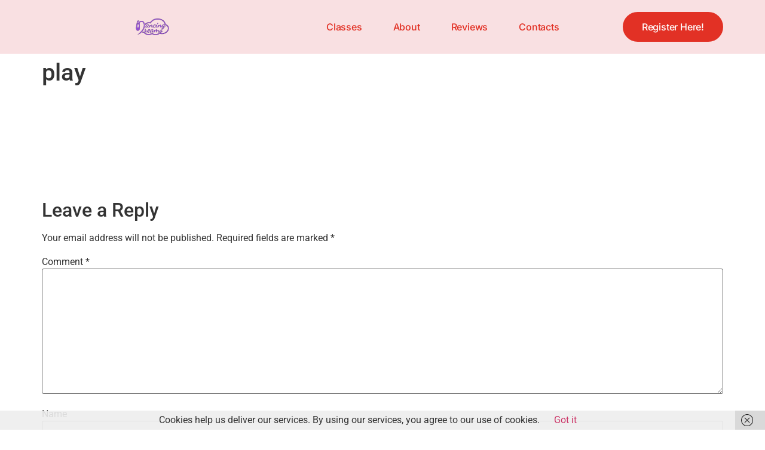

--- FILE ---
content_type: text/html; charset=UTF-8
request_url: https://dancing-dreams.co.uk/home/play
body_size: 12428
content:
<!doctype html>
<html lang="en-GB">
<head>
	<meta charset="UTF-8">
	<meta name="viewport" content="width=device-width, initial-scale=1">
	<link rel="profile" href="https://gmpg.org/xfn/11">
	<meta name='robots' content='index, follow, max-image-preview:large, max-snippet:-1, max-video-preview:-1' />

	<!-- This site is optimized with the Yoast SEO plugin v26.8 - https://yoast.com/product/yoast-seo-wordpress/ -->
	<title>play * Dancing Dreams</title>
	<link rel="canonical" href="https://dancing-dreams.co.uk/home/play/" />
	<meta property="og:locale" content="en_GB" />
	<meta property="og:type" content="article" />
	<meta property="og:title" content="play * Dancing Dreams" />
	<meta property="og:url" content="https://dancing-dreams.co.uk/home/play/" />
	<meta property="og:site_name" content="Dancing Dreams" />
	<meta property="article:publisher" content="https://www.facebook.com/dancingdreamsromford/" />
	<meta property="og:image" content="https://dancing-dreams.co.uk/home/play" />
	<meta property="og:image:width" content="150" />
	<meta property="og:image:height" content="150" />
	<meta property="og:image:type" content="image/png" />
	<meta name="twitter:card" content="summary_large_image" />
	<script type="application/ld+json" class="yoast-schema-graph">{"@context":"https://schema.org","@graph":[{"@type":"WebPage","@id":"https://dancing-dreams.co.uk/home/play/","url":"https://dancing-dreams.co.uk/home/play/","name":"play * Dancing Dreams","isPartOf":{"@id":"https://dancing-dreams.co.uk/#website"},"primaryImageOfPage":{"@id":"https://dancing-dreams.co.uk/home/play/#primaryimage"},"image":{"@id":"https://dancing-dreams.co.uk/home/play/#primaryimage"},"thumbnailUrl":"https://dancing-dreams.co.uk/wp-content/uploads/2015/04/play.png","datePublished":"2016-03-18T13:50:58+00:00","breadcrumb":{"@id":"https://dancing-dreams.co.uk/home/play/#breadcrumb"},"inLanguage":"en-GB","potentialAction":[{"@type":"ReadAction","target":["https://dancing-dreams.co.uk/home/play/"]}]},{"@type":"ImageObject","inLanguage":"en-GB","@id":"https://dancing-dreams.co.uk/home/play/#primaryimage","url":"https://dancing-dreams.co.uk/wp-content/uploads/2015/04/play.png","contentUrl":"https://dancing-dreams.co.uk/wp-content/uploads/2015/04/play.png","width":150,"height":150},{"@type":"BreadcrumbList","@id":"https://dancing-dreams.co.uk/home/play/#breadcrumb","itemListElement":[{"@type":"ListItem","position":1,"name":"Home","item":"https://dancing-dreams.co.uk/"},{"@type":"ListItem","position":2,"name":"Home","item":"https://dancing-dreams.co.uk/"},{"@type":"ListItem","position":3,"name":"play"}]},{"@type":"WebSite","@id":"https://dancing-dreams.co.uk/#website","url":"https://dancing-dreams.co.uk/","name":"Dancing Dreams","description":"Dance School In Essex","publisher":{"@id":"https://dancing-dreams.co.uk/#organization"},"potentialAction":[{"@type":"SearchAction","target":{"@type":"EntryPoint","urlTemplate":"https://dancing-dreams.co.uk/?s={search_term_string}"},"query-input":{"@type":"PropertyValueSpecification","valueRequired":true,"valueName":"search_term_string"}}],"inLanguage":"en-GB"},{"@type":"Organization","@id":"https://dancing-dreams.co.uk/#organization","name":"Dancing Dreams","url":"https://dancing-dreams.co.uk/","logo":{"@type":"ImageObject","inLanguage":"en-GB","@id":"https://dancing-dreams.co.uk/#/schema/logo/image/","url":"https://dancing-dreams.co.uk/wp-content/uploads/2016/11/Logo.png","contentUrl":"https://dancing-dreams.co.uk/wp-content/uploads/2016/11/Logo.png","width":370,"height":104,"caption":"Dancing Dreams"},"image":{"@id":"https://dancing-dreams.co.uk/#/schema/logo/image/"},"sameAs":["https://www.facebook.com/dancingdreamsromford/","https://www.instagram.com/dancingdreamsromford/"]}]}</script>
	<!-- / Yoast SEO plugin. -->


<link rel='dns-prefetch' href='//fonts.googleapis.com' />
<link rel="alternate" type="application/rss+xml" title="Dancing Dreams &raquo; Feed" href="https://dancing-dreams.co.uk/feed" />
<link rel="alternate" type="application/rss+xml" title="Dancing Dreams &raquo; Comments Feed" href="https://dancing-dreams.co.uk/comments/feed" />
<link rel="alternate" type="text/calendar" title="Dancing Dreams &raquo; iCal Feed" href="https://dancing-dreams.co.uk/events/?ical=1" />
<link rel="alternate" type="application/rss+xml" title="Dancing Dreams &raquo; play Comments Feed" href="https://dancing-dreams.co.uk/home/play/feed" />
<link rel="alternate" title="oEmbed (JSON)" type="application/json+oembed" href="https://dancing-dreams.co.uk/wp-json/oembed/1.0/embed?url=https%3A%2F%2Fdancing-dreams.co.uk%2Fhome%2Fplay" />
<link rel="alternate" title="oEmbed (XML)" type="text/xml+oembed" href="https://dancing-dreams.co.uk/wp-json/oembed/1.0/embed?url=https%3A%2F%2Fdancing-dreams.co.uk%2Fhome%2Fplay&#038;format=xml" />
<style id='wp-img-auto-sizes-contain-inline-css'>
img:is([sizes=auto i],[sizes^="auto," i]){contain-intrinsic-size:3000px 1500px}
/*# sourceURL=wp-img-auto-sizes-contain-inline-css */
</style>
<style id='wp-emoji-styles-inline-css'>

	img.wp-smiley, img.emoji {
		display: inline !important;
		border: none !important;
		box-shadow: none !important;
		height: 1em !important;
		width: 1em !important;
		margin: 0 0.07em !important;
		vertical-align: -0.1em !important;
		background: none !important;
		padding: 0 !important;
	}
/*# sourceURL=wp-emoji-styles-inline-css */
</style>
<link rel='stylesheet' id='contact-form-7-css' href='https://dancing-dreams.co.uk/wp-content/plugins/contact-form-7/includes/css/styles.css?ver=6.1.4' media='all' />
<link rel='stylesheet' id='timetable_sf_style-css' href='https://dancing-dreams.co.uk/wp-content/plugins/timetable/style/superfish.css?ver=6.9' media='all' />
<link rel='stylesheet' id='timetable_style-css' href='https://dancing-dreams.co.uk/wp-content/plugins/timetable/style/style.css?ver=6.9' media='all' />
<link rel='stylesheet' id='timetable_event_template-css' href='https://dancing-dreams.co.uk/wp-content/plugins/timetable/style/event_template.css?ver=6.9' media='all' />
<link rel='stylesheet' id='timetable_responsive_style-css' href='https://dancing-dreams.co.uk/wp-content/plugins/timetable/style/responsive.css?ver=6.9' media='all' />
<link rel='stylesheet' id='timetable_font_lato-css' href='//fonts.googleapis.com/css?family=Lato%3A400%2C700&#038;ver=6.9' media='all' />
<link rel='stylesheet' id='tribe-events-v2-single-skeleton-css' href='https://dancing-dreams.co.uk/wp-content/plugins/the-events-calendar/build/css/tribe-events-single-skeleton.css?ver=6.15.15' media='all' />
<link rel='stylesheet' id='tribe-events-v2-single-skeleton-full-css' href='https://dancing-dreams.co.uk/wp-content/plugins/the-events-calendar/build/css/tribe-events-single-full.css?ver=6.15.15' media='all' />
<link rel='stylesheet' id='tec-events-elementor-widgets-base-styles-css' href='https://dancing-dreams.co.uk/wp-content/plugins/the-events-calendar/build/css/integrations/plugins/elementor/widgets/widget-base.css?ver=6.15.15' media='all' />
<link rel='stylesheet' id='hello-elementor-css' href='https://dancing-dreams.co.uk/wp-content/themes/hello-elementor/assets/css/reset.css?ver=3.4.6' media='all' />
<link rel='stylesheet' id='hello-elementor-theme-style-css' href='https://dancing-dreams.co.uk/wp-content/themes/hello-elementor/assets/css/theme.css?ver=3.4.6' media='all' />
<link rel='stylesheet' id='hello-elementor-header-footer-css' href='https://dancing-dreams.co.uk/wp-content/themes/hello-elementor/assets/css/header-footer.css?ver=3.4.6' media='all' />
<link rel='stylesheet' id='elementor-frontend-css' href='https://dancing-dreams.co.uk/wp-content/plugins/elementor/assets/css/frontend.min.css?ver=3.35.0' media='all' />
<link rel='stylesheet' id='elementor-post-8641-css' href='https://dancing-dreams.co.uk/wp-content/uploads/elementor/css/post-8641.css?ver=1770053251' media='all' />
<link rel='stylesheet' id='widget-image-css' href='https://dancing-dreams.co.uk/wp-content/plugins/elementor/assets/css/widget-image.min.css?ver=3.35.0' media='all' />
<link rel='stylesheet' id='widget-nav-menu-css' href='https://dancing-dreams.co.uk/wp-content/plugins/elementor-pro/assets/css/widget-nav-menu.min.css?ver=3.29.2' media='all' />
<link rel='stylesheet' id='e-sticky-css' href='https://dancing-dreams.co.uk/wp-content/plugins/elementor-pro/assets/css/modules/sticky.min.css?ver=3.29.2' media='all' />
<link rel='stylesheet' id='widget-heading-css' href='https://dancing-dreams.co.uk/wp-content/plugins/elementor/assets/css/widget-heading.min.css?ver=3.35.0' media='all' />
<link rel='stylesheet' id='widget-icon-list-css' href='https://dancing-dreams.co.uk/wp-content/plugins/elementor/assets/css/widget-icon-list.min.css?ver=3.35.0' media='all' />
<link rel='stylesheet' id='e-animation-push-css' href='https://dancing-dreams.co.uk/wp-content/plugins/elementor/assets/lib/animations/styles/e-animation-push.min.css?ver=3.35.0' media='all' />
<link rel='stylesheet' id='widget-social-icons-css' href='https://dancing-dreams.co.uk/wp-content/plugins/elementor/assets/css/widget-social-icons.min.css?ver=3.35.0' media='all' />
<link rel='stylesheet' id='e-apple-webkit-css' href='https://dancing-dreams.co.uk/wp-content/plugins/elementor/assets/css/conditionals/apple-webkit.min.css?ver=3.35.0' media='all' />
<link rel='stylesheet' id='elementor-post-8731-css' href='https://dancing-dreams.co.uk/wp-content/uploads/elementor/css/post-8731.css?ver=1770053251' media='all' />
<link rel='stylesheet' id='elementor-post-8736-css' href='https://dancing-dreams.co.uk/wp-content/uploads/elementor/css/post-8736.css?ver=1770053251' media='all' />
<link rel='stylesheet' id='elementor-gf-local-roboto-css' href='https://dancing-dreams.co.uk/wp-content/uploads/elementor/google-fonts/css/roboto.css?ver=1742232601' media='all' />
<link rel='stylesheet' id='elementor-gf-local-robotoslab-css' href='https://dancing-dreams.co.uk/wp-content/uploads/elementor/google-fonts/css/robotoslab.css?ver=1742232607' media='all' />
<link rel='stylesheet' id='elementor-gf-local-inter-css' href='https://dancing-dreams.co.uk/wp-content/uploads/elementor/google-fonts/css/inter.css?ver=1742232615' media='all' />
<script src="https://dancing-dreams.co.uk/wp-includes/js/jquery/jquery.min.js?ver=3.7.1" id="jquery-core-js"></script>
<script src="https://dancing-dreams.co.uk/wp-includes/js/jquery/jquery-migrate.min.js?ver=3.4.1" id="jquery-migrate-js"></script>
<link rel="https://api.w.org/" href="https://dancing-dreams.co.uk/wp-json/" /><link rel="alternate" title="JSON" type="application/json" href="https://dancing-dreams.co.uk/wp-json/wp/v2/media/7783" /><link rel="EditURI" type="application/rsd+xml" title="RSD" href="https://dancing-dreams.co.uk/xmlrpc.php?rsd" />
<meta name="generator" content="WordPress 6.9" />
<link rel='shortlink' href='https://dancing-dreams.co.uk/?p=7783' />
<meta name="tec-api-version" content="v1"><meta name="tec-api-origin" content="https://dancing-dreams.co.uk"><link rel="alternate" href="https://dancing-dreams.co.uk/wp-json/tribe/events/v1/" /><meta name="generator" content="Elementor 3.35.0; features: e_font_icon_svg, additional_custom_breakpoints; settings: css_print_method-external, google_font-enabled, font_display-swap">
			<style>
				.e-con.e-parent:nth-of-type(n+4):not(.e-lazyloaded):not(.e-no-lazyload),
				.e-con.e-parent:nth-of-type(n+4):not(.e-lazyloaded):not(.e-no-lazyload) * {
					background-image: none !important;
				}
				@media screen and (max-height: 1024px) {
					.e-con.e-parent:nth-of-type(n+3):not(.e-lazyloaded):not(.e-no-lazyload),
					.e-con.e-parent:nth-of-type(n+3):not(.e-lazyloaded):not(.e-no-lazyload) * {
						background-image: none !important;
					}
				}
				@media screen and (max-height: 640px) {
					.e-con.e-parent:nth-of-type(n+2):not(.e-lazyloaded):not(.e-no-lazyload),
					.e-con.e-parent:nth-of-type(n+2):not(.e-lazyloaded):not(.e-no-lazyload) * {
						background-image: none !important;
					}
				}
			</style>
			</head>
<body class="attachment wp-singular attachment-template-default attachmentid-7783 attachment-png wp-custom-logo wp-embed-responsive wp-theme-hello-elementor tribe-no-js hello-elementor-default elementor-default elementor-kit-8641">


<a class="skip-link screen-reader-text" href="#content">Skip to content</a>

		<header data-elementor-type="header" data-elementor-id="8731" class="elementor elementor-8731 elementor-location-header" data-elementor-post-type="elementor_library">
			<div class="elementor-element elementor-element-47b28ca4 e-flex e-con-boxed e-con e-parent" data-id="47b28ca4" data-element_type="container" data-e-type="container" data-settings="{&quot;background_background&quot;:&quot;classic&quot;,&quot;sticky&quot;:&quot;top&quot;,&quot;sticky_on&quot;:[&quot;desktop&quot;,&quot;tablet&quot;,&quot;mobile&quot;],&quot;sticky_offset&quot;:0,&quot;sticky_effects_offset&quot;:0,&quot;sticky_anchor_link_offset&quot;:0}">
					<div class="e-con-inner">
				<div class="elementor-element elementor-element-73131c35 elementor-widget elementor-widget-theme-site-logo elementor-widget-image" data-id="73131c35" data-element_type="widget" data-e-type="widget" data-widget_type="theme-site-logo.default">
				<div class="elementor-widget-container">
											<a href="https://dancing-dreams.co.uk">
			<img width="370" height="104" src="https://dancing-dreams.co.uk/wp-content/uploads/2016/11/Logo.png" class="attachment-full size-full wp-image-8473" alt="Dancing Dreams" srcset="https://dancing-dreams.co.uk/wp-content/uploads/2016/11/Logo.png 370w, https://dancing-dreams.co.uk/wp-content/uploads/2016/11/Logo-300x84.png 300w" sizes="(max-width: 370px) 100vw, 370px" />				</a>
											</div>
				</div>
				<div class="elementor-element elementor-element-78b4b559 elementor-nav-menu--stretch elementor-nav-menu--dropdown-mobile elementor-nav-menu__text-align-aside elementor-nav-menu--toggle elementor-nav-menu--burger elementor-widget elementor-widget-nav-menu" data-id="78b4b559" data-element_type="widget" data-e-type="widget" data-settings="{&quot;full_width&quot;:&quot;stretch&quot;,&quot;layout&quot;:&quot;horizontal&quot;,&quot;submenu_icon&quot;:{&quot;value&quot;:&quot;&lt;svg class=\&quot;e-font-icon-svg e-fas-caret-down\&quot; viewBox=\&quot;0 0 320 512\&quot; xmlns=\&quot;http:\/\/www.w3.org\/2000\/svg\&quot;&gt;&lt;path d=\&quot;M31.3 192h257.3c17.8 0 26.7 21.5 14.1 34.1L174.1 354.8c-7.8 7.8-20.5 7.8-28.3 0L17.2 226.1C4.6 213.5 13.5 192 31.3 192z\&quot;&gt;&lt;\/path&gt;&lt;\/svg&gt;&quot;,&quot;library&quot;:&quot;fa-solid&quot;},&quot;toggle&quot;:&quot;burger&quot;}" data-widget_type="nav-menu.default">
				<div class="elementor-widget-container">
								<nav aria-label="Menu" class="elementor-nav-menu--main elementor-nav-menu__container elementor-nav-menu--layout-horizontal e--pointer-underline e--animation-fade">
				<ul id="menu-1-78b4b559" class="elementor-nav-menu"><li class="menu-item menu-item-type-post_type menu-item-object-page menu-item-8344"><a href="https://dancing-dreams.co.uk/classes" class="elementor-item">Classes</a></li>
<li class="menu-item menu-item-type-post_type menu-item-object-page menu-item-8350"><a href="https://dancing-dreams.co.uk/about" class="elementor-item">About</a></li>
<li class="menu-item menu-item-type-post_type menu-item-object-page menu-item-8789"><a href="https://dancing-dreams.co.uk/reviews" class="elementor-item">Reviews</a></li>
<li class="menu-item menu-item-type-post_type menu-item-object-page menu-item-8345"><a href="https://dancing-dreams.co.uk/contact" class="elementor-item">Contacts</a></li>
</ul>			</nav>
					<div class="elementor-menu-toggle" role="button" tabindex="0" aria-label="Menu Toggle" aria-expanded="false">
			<svg aria-hidden="true" role="presentation" class="elementor-menu-toggle__icon--open e-font-icon-svg e-eicon-menu-bar" viewBox="0 0 1000 1000" xmlns="http://www.w3.org/2000/svg"><path d="M104 333H896C929 333 958 304 958 271S929 208 896 208H104C71 208 42 237 42 271S71 333 104 333ZM104 583H896C929 583 958 554 958 521S929 458 896 458H104C71 458 42 487 42 521S71 583 104 583ZM104 833H896C929 833 958 804 958 771S929 708 896 708H104C71 708 42 737 42 771S71 833 104 833Z"></path></svg><svg aria-hidden="true" role="presentation" class="elementor-menu-toggle__icon--close e-font-icon-svg e-eicon-close" viewBox="0 0 1000 1000" xmlns="http://www.w3.org/2000/svg"><path d="M742 167L500 408 258 167C246 154 233 150 217 150 196 150 179 158 167 167 154 179 150 196 150 212 150 229 154 242 171 254L408 500 167 742C138 771 138 800 167 829 196 858 225 858 254 829L496 587 738 829C750 842 767 846 783 846 800 846 817 842 829 829 842 817 846 804 846 783 846 767 842 750 829 737L588 500 833 258C863 229 863 200 833 171 804 137 775 137 742 167Z"></path></svg>		</div>
					<nav class="elementor-nav-menu--dropdown elementor-nav-menu__container" aria-hidden="true">
				<ul id="menu-2-78b4b559" class="elementor-nav-menu"><li class="menu-item menu-item-type-post_type menu-item-object-page menu-item-8344"><a href="https://dancing-dreams.co.uk/classes" class="elementor-item" tabindex="-1">Classes</a></li>
<li class="menu-item menu-item-type-post_type menu-item-object-page menu-item-8350"><a href="https://dancing-dreams.co.uk/about" class="elementor-item" tabindex="-1">About</a></li>
<li class="menu-item menu-item-type-post_type menu-item-object-page menu-item-8789"><a href="https://dancing-dreams.co.uk/reviews" class="elementor-item" tabindex="-1">Reviews</a></li>
<li class="menu-item menu-item-type-post_type menu-item-object-page menu-item-8345"><a href="https://dancing-dreams.co.uk/contact" class="elementor-item" tabindex="-1">Contacts</a></li>
</ul>			</nav>
						</div>
				</div>
				<div class="elementor-element elementor-element-5504d42e elementor-align-right elementor-widget elementor-widget-button" data-id="5504d42e" data-element_type="widget" data-e-type="widget" data-widget_type="button.default">
				<div class="elementor-widget-container">
									<div class="elementor-button-wrapper">
					<a class="elementor-button elementor-button-link elementor-size-md" href="https://dancing-dreams.co.uk/contact">
						<span class="elementor-button-content-wrapper">
									<span class="elementor-button-text">Register Here!</span>
					</span>
					</a>
				</div>
								</div>
				</div>
					</div>
				</div>
				</header>
		
<main id="content" class="site-main post-7783 attachment type-attachment status-inherit hentry">

			<div class="page-header">
			<h1 class="entry-title">play</h1>		</div>
	
	<div class="page-content">
		<p class="attachment"><a href='https://dancing-dreams.co.uk/wp-content/uploads/2015/04/play.png'><img decoding="async" width="150" height="150" src="https://dancing-dreams.co.uk/wp-content/uploads/2015/04/play.png" class="attachment-medium size-medium" alt="" srcset="https://dancing-dreams.co.uk/wp-content/uploads/2015/04/play.png 150w, https://dancing-dreams.co.uk/wp-content/uploads/2015/04/play-50x50.png 50w" sizes="(max-width: 150px) 100vw, 150px" /></a></p>

		
			</div>

	<section id="comments" class="comments-area">

	
		<div id="respond" class="comment-respond">
		<h2 id="reply-title" class="comment-reply-title">Leave a Reply</h2><form action="https://dancing-dreams.co.uk/wp-comments-post.php" method="post" id="commentform" class="comment-form"><p class="comment-notes"><span id="email-notes">Your email address will not be published.</span> <span class="required-field-message">Required fields are marked <span class="required">*</span></span></p><p class="comment-form-comment"><label for="comment">Comment <span class="required">*</span></label> <textarea id="comment" name="comment" cols="45" rows="8" maxlength="65525" required></textarea></p><p class="comment-form-author"><label for="author">Name</label> <input id="author" name="author" type="text" value="" size="30" maxlength="245" autocomplete="name" /></p>
<p class="comment-form-email"><label for="email">Email</label> <input id="email" name="email" type="email" value="" size="30" maxlength="100" aria-describedby="email-notes" autocomplete="email" /></p>
<p class="comment-form-url"><label for="url">Website</label> <input id="url" name="url" type="url" value="" size="30" maxlength="200" autocomplete="url" /></p>
<p class="form-submit"><input name="submit" type="submit" id="submit" class="submit" value="Post Comment" /> <input type='hidden' name='comment_post_ID' value='7783' id='comment_post_ID' />
<input type='hidden' name='comment_parent' id='comment_parent' value='0' />
</p></form>	</div><!-- #respond -->
	
</section>

</main>

			<footer data-elementor-type="footer" data-elementor-id="8736" class="elementor elementor-8736 elementor-location-footer" data-elementor-post-type="elementor_library">
			<div class="elementor-element elementor-element-7012503d e-flex e-con-boxed e-con e-parent" data-id="7012503d" data-element_type="container" data-e-type="container">
					<div class="e-con-inner">
		<div class="elementor-element elementor-element-34881033 e-con-full e-flex e-con e-child" data-id="34881033" data-element_type="container" data-e-type="container">
				<div class="elementor-element elementor-element-47de7e87 elementor-widget elementor-widget-image" data-id="47de7e87" data-element_type="widget" data-e-type="widget" data-widget_type="image.default">
				<div class="elementor-widget-container">
															<img width="370" height="104" src="https://dancing-dreams.co.uk/wp-content/uploads/2016/11/Logo.png" class="attachment-full size-full wp-image-8473" alt="Dancing Dreams" srcset="https://dancing-dreams.co.uk/wp-content/uploads/2016/11/Logo.png 370w, https://dancing-dreams.co.uk/wp-content/uploads/2016/11/Logo-300x84.png 300w" sizes="(max-width: 370px) 100vw, 370px" />															</div>
				</div>
				<div class="elementor-element elementor-element-7aeb1ccc elementor-widget elementor-widget-text-editor" data-id="7aeb1ccc" data-element_type="widget" data-e-type="widget" data-widget_type="text-editor.default">
				<div class="elementor-widget-container">
									<p>Whether you want to experience dance for the first time or further develop your skills, we have the perfect class for you. New students are welcome to try their first lesson for free.</p>								</div>
				</div>
				</div>
		<div class="elementor-element elementor-element-29e8ba53 e-con-full e-flex e-con e-child" data-id="29e8ba53" data-element_type="container" data-e-type="container">
				<div class="elementor-element elementor-element-857834b elementor-widget elementor-widget-heading" data-id="857834b" data-element_type="widget" data-e-type="widget" data-widget_type="heading.default">
				<div class="elementor-widget-container">
					<h4 class="elementor-heading-title elementor-size-default">quick links</h4>				</div>
				</div>
				<div class="elementor-element elementor-element-73023b9e elementor-nav-menu--dropdown-none elementor-widget elementor-widget-nav-menu" data-id="73023b9e" data-element_type="widget" data-e-type="widget" data-settings="{&quot;layout&quot;:&quot;vertical&quot;,&quot;submenu_icon&quot;:{&quot;value&quot;:&quot;&lt;svg class=\&quot;e-font-icon-svg e-fas-caret-down\&quot; viewBox=\&quot;0 0 320 512\&quot; xmlns=\&quot;http:\/\/www.w3.org\/2000\/svg\&quot;&gt;&lt;path d=\&quot;M31.3 192h257.3c17.8 0 26.7 21.5 14.1 34.1L174.1 354.8c-7.8 7.8-20.5 7.8-28.3 0L17.2 226.1C4.6 213.5 13.5 192 31.3 192z\&quot;&gt;&lt;\/path&gt;&lt;\/svg&gt;&quot;,&quot;library&quot;:&quot;fa-solid&quot;}}" data-widget_type="nav-menu.default">
				<div class="elementor-widget-container">
								<nav aria-label="Menu" class="elementor-nav-menu--main elementor-nav-menu__container elementor-nav-menu--layout-vertical e--pointer-none">
				<ul id="menu-1-73023b9e" class="elementor-nav-menu sm-vertical"><li class="menu-item menu-item-type-post_type menu-item-object-page menu-item-8344"><a href="https://dancing-dreams.co.uk/classes" class="elementor-item">Classes</a></li>
<li class="menu-item menu-item-type-post_type menu-item-object-page menu-item-8350"><a href="https://dancing-dreams.co.uk/about" class="elementor-item">About</a></li>
<li class="menu-item menu-item-type-post_type menu-item-object-page menu-item-8789"><a href="https://dancing-dreams.co.uk/reviews" class="elementor-item">Reviews</a></li>
<li class="menu-item menu-item-type-post_type menu-item-object-page menu-item-8345"><a href="https://dancing-dreams.co.uk/contact" class="elementor-item">Contacts</a></li>
</ul>			</nav>
						<nav class="elementor-nav-menu--dropdown elementor-nav-menu__container" aria-hidden="true">
				<ul id="menu-2-73023b9e" class="elementor-nav-menu sm-vertical"><li class="menu-item menu-item-type-post_type menu-item-object-page menu-item-8344"><a href="https://dancing-dreams.co.uk/classes" class="elementor-item" tabindex="-1">Classes</a></li>
<li class="menu-item menu-item-type-post_type menu-item-object-page menu-item-8350"><a href="https://dancing-dreams.co.uk/about" class="elementor-item" tabindex="-1">About</a></li>
<li class="menu-item menu-item-type-post_type menu-item-object-page menu-item-8789"><a href="https://dancing-dreams.co.uk/reviews" class="elementor-item" tabindex="-1">Reviews</a></li>
<li class="menu-item menu-item-type-post_type menu-item-object-page menu-item-8345"><a href="https://dancing-dreams.co.uk/contact" class="elementor-item" tabindex="-1">Contacts</a></li>
</ul>			</nav>
						</div>
				</div>
				</div>
		<div class="elementor-element elementor-element-60e625c4 e-con-full e-flex e-con e-child" data-id="60e625c4" data-element_type="container" data-e-type="container">
				<div class="elementor-element elementor-element-4fc77f80 elementor-widget elementor-widget-heading" data-id="4fc77f80" data-element_type="widget" data-e-type="widget" data-widget_type="heading.default">
				<div class="elementor-widget-container">
					<h4 class="elementor-heading-title elementor-size-default">Contact Info</h4>				</div>
				</div>
				<div class="elementor-element elementor-element-5913b016 elementor-icon-list--layout-traditional elementor-list-item-link-full_width elementor-widget elementor-widget-icon-list" data-id="5913b016" data-element_type="widget" data-e-type="widget" data-widget_type="icon-list.default">
				<div class="elementor-widget-container">
							<ul class="elementor-icon-list-items">
							<li class="elementor-icon-list-item">
										<span class="elementor-icon-list-text">Bower Hall, Wellington Avenue, Havering-atte-bower, Romford, <BR>RM4 1QP</span>
									</li>
								<li class="elementor-icon-list-item">
											<a href="tel:07905%20486267">

											<span class="elementor-icon-list-text">07905 486267</span>
											</a>
									</li>
						</ul>
						</div>
				</div>
				</div>
					</div>
				</div>
		<div class="elementor-element elementor-element-2cb7e59 e-flex e-con-boxed e-con e-parent" data-id="2cb7e59" data-element_type="container" data-e-type="container">
					<div class="e-con-inner">
				<div class="elementor-element elementor-element-7eb60f64 elementor-widget elementor-widget-text-editor" data-id="7eb60f64" data-element_type="widget" data-e-type="widget" data-widget_type="text-editor.default">
				<div class="elementor-widget-container">
									© 2026 Dancing Dreams &#8211; Designed By FoundUB4								</div>
				</div>
				<div class="elementor-element elementor-element-24b7d710 e-grid-align-right e-grid-align-mobile-center elementor-shape-rounded elementor-grid-0 elementor-widget elementor-widget-social-icons" data-id="24b7d710" data-element_type="widget" data-e-type="widget" data-widget_type="social-icons.default">
				<div class="elementor-widget-container">
							<div class="elementor-social-icons-wrapper elementor-grid" role="list">
							<span class="elementor-grid-item" role="listitem">
					<a class="elementor-icon elementor-social-icon elementor-social-icon-facebook-f elementor-animation-push elementor-repeater-item-2ffba9f" target="_blank">
						<span class="elementor-screen-only">Facebook-f</span>
						<svg aria-hidden="true" class="e-font-icon-svg e-fab-facebook-f" viewBox="0 0 320 512" xmlns="http://www.w3.org/2000/svg"><path d="M279.14 288l14.22-92.66h-88.91v-60.13c0-25.35 12.42-50.06 52.24-50.06h40.42V6.26S260.43 0 225.36 0c-73.22 0-121.08 44.38-121.08 124.72v70.62H22.89V288h81.39v224h100.17V288z"></path></svg>					</a>
				</span>
							<span class="elementor-grid-item" role="listitem">
					<a class="elementor-icon elementor-social-icon elementor-social-icon-instagram elementor-animation-push elementor-repeater-item-ee5d380" target="_blank">
						<span class="elementor-screen-only">Instagram</span>
						<svg aria-hidden="true" class="e-font-icon-svg e-fab-instagram" viewBox="0 0 448 512" xmlns="http://www.w3.org/2000/svg"><path d="M224.1 141c-63.6 0-114.9 51.3-114.9 114.9s51.3 114.9 114.9 114.9S339 319.5 339 255.9 287.7 141 224.1 141zm0 189.6c-41.1 0-74.7-33.5-74.7-74.7s33.5-74.7 74.7-74.7 74.7 33.5 74.7 74.7-33.6 74.7-74.7 74.7zm146.4-194.3c0 14.9-12 26.8-26.8 26.8-14.9 0-26.8-12-26.8-26.8s12-26.8 26.8-26.8 26.8 12 26.8 26.8zm76.1 27.2c-1.7-35.9-9.9-67.7-36.2-93.9-26.2-26.2-58-34.4-93.9-36.2-37-2.1-147.9-2.1-184.9 0-35.8 1.7-67.6 9.9-93.9 36.1s-34.4 58-36.2 93.9c-2.1 37-2.1 147.9 0 184.9 1.7 35.9 9.9 67.7 36.2 93.9s58 34.4 93.9 36.2c37 2.1 147.9 2.1 184.9 0 35.9-1.7 67.7-9.9 93.9-36.2 26.2-26.2 34.4-58 36.2-93.9 2.1-37 2.1-147.8 0-184.8zM398.8 388c-7.8 19.6-22.9 34.7-42.6 42.6-29.5 11.7-99.5 9-132.1 9s-102.7 2.6-132.1-9c-19.6-7.8-34.7-22.9-42.6-42.6-11.7-29.5-9-99.5-9-132.1s-2.6-102.7 9-132.1c7.8-19.6 22.9-34.7 42.6-42.6 29.5-11.7 99.5-9 132.1-9s102.7-2.6 132.1 9c19.6 7.8 34.7 22.9 42.6 42.6 11.7 29.5 9 99.5 9 132.1s2.7 102.7-9 132.1z"></path></svg>					</a>
				</span>
					</div>
						</div>
				</div>
					</div>
				</div>
				</footer>
		
<script type="speculationrules">
{"prefetch":[{"source":"document","where":{"and":[{"href_matches":"/*"},{"not":{"href_matches":["/wp-*.php","/wp-admin/*","/wp-content/uploads/*","/wp-content/*","/wp-content/plugins/*","/wp-content/themes/hello-elementor/*","/*\\?(.+)"]}},{"not":{"selector_matches":"a[rel~=\"nofollow\"]"}},{"not":{"selector_matches":".no-prefetch, .no-prefetch a"}}]},"eagerness":"conservative"}]}
</script>
		<script>
		( function ( body ) {
			'use strict';
			body.className = body.className.replace( /\btribe-no-js\b/, 'tribe-js' );
		} )( document.body );
		</script>
		<script> /* <![CDATA[ */var tribe_l10n_datatables = {"aria":{"sort_ascending":": activate to sort column ascending","sort_descending":": activate to sort column descending"},"length_menu":"Show _MENU_ entries","empty_table":"No data available in table","info":"Showing _START_ to _END_ of _TOTAL_ entries","info_empty":"Showing 0 to 0 of 0 entries","info_filtered":"(filtered from _MAX_ total entries)","zero_records":"No matching records found","search":"Search:","all_selected_text":"All items on this page were selected. ","select_all_link":"Select all pages","clear_selection":"Clear Selection.","pagination":{"all":"All","next":"Next","previous":"Previous"},"select":{"rows":{"0":"","_":": Selected %d rows","1":": Selected 1 row"}},"datepicker":{"dayNames":["Sunday","Monday","Tuesday","Wednesday","Thursday","Friday","Saturday"],"dayNamesShort":["Sun","Mon","Tue","Wed","Thu","Fri","Sat"],"dayNamesMin":["S","M","T","W","T","F","S"],"monthNames":["January","February","March","April","May","June","July","August","September","October","November","December"],"monthNamesShort":["January","February","March","April","May","June","July","August","September","October","November","December"],"monthNamesMin":["Jan","Feb","Mar","Apr","May","Jun","Jul","Aug","Sep","Oct","Nov","Dec"],"nextText":"Next","prevText":"Prev","currentText":"Today","closeText":"Done","today":"Today","clear":"Clear"}};/* ]]> */ </script>			<script>
				const lazyloadRunObserver = () => {
					const lazyloadBackgrounds = document.querySelectorAll( `.e-con.e-parent:not(.e-lazyloaded)` );
					const lazyloadBackgroundObserver = new IntersectionObserver( ( entries ) => {
						entries.forEach( ( entry ) => {
							if ( entry.isIntersecting ) {
								let lazyloadBackground = entry.target;
								if( lazyloadBackground ) {
									lazyloadBackground.classList.add( 'e-lazyloaded' );
								}
								lazyloadBackgroundObserver.unobserve( entry.target );
							}
						});
					}, { rootMargin: '200px 0px 200px 0px' } );
					lazyloadBackgrounds.forEach( ( lazyloadBackground ) => {
						lazyloadBackgroundObserver.observe( lazyloadBackground );
					} );
				};
				const events = [
					'DOMContentLoaded',
					'elementor/lazyload/observe',
				];
				events.forEach( ( event ) => {
					document.addEventListener( event, lazyloadRunObserver );
				} );
			</script>
			<script src="https://dancing-dreams.co.uk/wp-content/plugins/the-events-calendar/common/build/js/user-agent.js?ver=da75d0bdea6dde3898df" id="tec-user-agent-js"></script>
<script src="https://dancing-dreams.co.uk/wp-includes/js/dist/hooks.min.js?ver=dd5603f07f9220ed27f1" id="wp-hooks-js"></script>
<script src="https://dancing-dreams.co.uk/wp-includes/js/dist/i18n.min.js?ver=c26c3dc7bed366793375" id="wp-i18n-js"></script>
<script id="wp-i18n-js-after">
wp.i18n.setLocaleData( { 'text direction\u0004ltr': [ 'ltr' ] } );
//# sourceURL=wp-i18n-js-after
</script>
<script src="https://dancing-dreams.co.uk/wp-content/plugins/contact-form-7/includes/swv/js/index.js?ver=6.1.4" id="swv-js"></script>
<script id="contact-form-7-js-before">
var wpcf7 = {
    "api": {
        "root": "https:\/\/dancing-dreams.co.uk\/wp-json\/",
        "namespace": "contact-form-7\/v1"
    }
};
//# sourceURL=contact-form-7-js-before
</script>
<script src="https://dancing-dreams.co.uk/wp-content/plugins/contact-form-7/includes/js/index.js?ver=6.1.4" id="contact-form-7-js"></script>
<script src="https://dancing-dreams.co.uk/wp-includes/js/jquery/ui/core.min.js?ver=1.13.3" id="jquery-ui-core-js"></script>
<script src="https://dancing-dreams.co.uk/wp-includes/js/jquery/ui/tabs.min.js?ver=1.13.3" id="jquery-ui-tabs-js"></script>
<script src="https://dancing-dreams.co.uk/wp-content/plugins/timetable/js/jquery.ba-bbq.min.js?ver=6.9" id="jquery-ba-bqq-js"></script>
<script src="https://dancing-dreams.co.uk/wp-content/plugins/timetable/js/jquery.carouFredSel-6.2.1-packed.js?ver=6.9" id="jquery-carouFredSel-js"></script>
<script src="https://dancing-dreams.co.uk/wp-content/plugins/timetable/js/timetable.js?ver=6.9" id="timetable_main-js"></script>
<script src="https://dancing-dreams.co.uk/wp-content/plugins/wf-cookie-consent/js/cookiechoices.min.js?ver=6.9" id="wf-cookie-consent-cookiechoices-js"></script>
<script src="https://dancing-dreams.co.uk/wp-content/themes/hello-elementor/assets/js/hello-frontend.js?ver=3.4.6" id="hello-theme-frontend-js"></script>
<script src="https://dancing-dreams.co.uk/wp-content/plugins/elementor/assets/js/webpack.runtime.min.js?ver=3.35.0" id="elementor-webpack-runtime-js"></script>
<script src="https://dancing-dreams.co.uk/wp-content/plugins/elementor/assets/js/frontend-modules.min.js?ver=3.35.0" id="elementor-frontend-modules-js"></script>
<script id="elementor-frontend-js-before">
var elementorFrontendConfig = {"environmentMode":{"edit":false,"wpPreview":false,"isScriptDebug":false},"i18n":{"shareOnFacebook":"Share on Facebook","shareOnTwitter":"Share on Twitter","pinIt":"Pin it","download":"Download","downloadImage":"Download image","fullscreen":"Fullscreen","zoom":"Zoom","share":"Share","playVideo":"Play Video","previous":"Previous","next":"Next","close":"Close","a11yCarouselPrevSlideMessage":"Previous slide","a11yCarouselNextSlideMessage":"Next slide","a11yCarouselFirstSlideMessage":"This is the first slide","a11yCarouselLastSlideMessage":"This is the last slide","a11yCarouselPaginationBulletMessage":"Go to slide"},"is_rtl":false,"breakpoints":{"xs":0,"sm":480,"md":768,"lg":1025,"xl":1440,"xxl":1600},"responsive":{"breakpoints":{"mobile":{"label":"Mobile Portrait","value":767,"default_value":767,"direction":"max","is_enabled":true},"mobile_extra":{"label":"Mobile Landscape","value":880,"default_value":880,"direction":"max","is_enabled":false},"tablet":{"label":"Tablet Portrait","value":1024,"default_value":1024,"direction":"max","is_enabled":true},"tablet_extra":{"label":"Tablet Landscape","value":1200,"default_value":1200,"direction":"max","is_enabled":false},"laptop":{"label":"Laptop","value":1366,"default_value":1366,"direction":"max","is_enabled":false},"widescreen":{"label":"Widescreen","value":2400,"default_value":2400,"direction":"min","is_enabled":false}},"hasCustomBreakpoints":false},"version":"3.35.0","is_static":false,"experimentalFeatures":{"e_font_icon_svg":true,"additional_custom_breakpoints":true,"container":true,"theme_builder_v2":true,"hello-theme-header-footer":true,"nested-elements":true,"home_screen":true,"global_classes_should_enforce_capabilities":true,"e_variables":true,"cloud-library":true,"e_opt_in_v4_page":true,"e_components":true,"e_interactions":true,"e_editor_one":true,"import-export-customization":true},"urls":{"assets":"https:\/\/dancing-dreams.co.uk\/wp-content\/plugins\/elementor\/assets\/","ajaxurl":"https:\/\/dancing-dreams.co.uk\/wp-admin\/admin-ajax.php","uploadUrl":"https:\/\/dancing-dreams.co.uk\/wp-content\/uploads"},"nonces":{"floatingButtonsClickTracking":"1d2270564d"},"swiperClass":"swiper","settings":{"page":[],"editorPreferences":[]},"kit":{"active_breakpoints":["viewport_mobile","viewport_tablet"],"global_image_lightbox":"yes","lightbox_enable_counter":"yes","lightbox_enable_fullscreen":"yes","lightbox_enable_zoom":"yes","lightbox_enable_share":"yes","lightbox_title_src":"title","lightbox_description_src":"description","hello_header_logo_type":"logo","hello_header_menu_layout":"horizontal","hello_footer_logo_type":"logo"},"post":{"id":7783,"title":"play%20%2A%20Dancing%20Dreams","excerpt":"","featuredImage":false}};
//# sourceURL=elementor-frontend-js-before
</script>
<script src="https://dancing-dreams.co.uk/wp-content/plugins/elementor/assets/js/frontend.min.js?ver=3.35.0" id="elementor-frontend-js"></script>
<script src="https://dancing-dreams.co.uk/wp-content/plugins/elementor-pro/assets/lib/smartmenus/jquery.smartmenus.min.js?ver=1.2.1" id="smartmenus-js"></script>
<script src="https://dancing-dreams.co.uk/wp-content/plugins/elementor-pro/assets/lib/sticky/jquery.sticky.min.js?ver=3.29.2" id="e-sticky-js"></script>
<script src="https://dancing-dreams.co.uk/wp-content/plugins/elementor-pro/assets/js/webpack-pro.runtime.min.js?ver=3.29.2" id="elementor-pro-webpack-runtime-js"></script>
<script id="elementor-pro-frontend-js-before">
var ElementorProFrontendConfig = {"ajaxurl":"https:\/\/dancing-dreams.co.uk\/wp-admin\/admin-ajax.php","nonce":"48f92fb360","urls":{"assets":"https:\/\/dancing-dreams.co.uk\/wp-content\/plugins\/elementor-pro\/assets\/","rest":"https:\/\/dancing-dreams.co.uk\/wp-json\/"},"settings":{"lazy_load_background_images":true},"popup":{"hasPopUps":false},"shareButtonsNetworks":{"facebook":{"title":"Facebook","has_counter":true},"twitter":{"title":"Twitter"},"linkedin":{"title":"LinkedIn","has_counter":true},"pinterest":{"title":"Pinterest","has_counter":true},"reddit":{"title":"Reddit","has_counter":true},"vk":{"title":"VK","has_counter":true},"odnoklassniki":{"title":"OK","has_counter":true},"tumblr":{"title":"Tumblr"},"digg":{"title":"Digg"},"skype":{"title":"Skype"},"stumbleupon":{"title":"StumbleUpon","has_counter":true},"mix":{"title":"Mix"},"telegram":{"title":"Telegram"},"pocket":{"title":"Pocket","has_counter":true},"xing":{"title":"XING","has_counter":true},"whatsapp":{"title":"WhatsApp"},"email":{"title":"Email"},"print":{"title":"Print"},"x-twitter":{"title":"X"},"threads":{"title":"Threads"}},"facebook_sdk":{"lang":"en_GB","app_id":""},"lottie":{"defaultAnimationUrl":"https:\/\/dancing-dreams.co.uk\/wp-content\/plugins\/elementor-pro\/modules\/lottie\/assets\/animations\/default.json"}};
//# sourceURL=elementor-pro-frontend-js-before
</script>
<script src="https://dancing-dreams.co.uk/wp-content/plugins/elementor-pro/assets/js/frontend.min.js?ver=3.29.2" id="elementor-pro-frontend-js"></script>
<script src="https://dancing-dreams.co.uk/wp-content/plugins/elementor-pro/assets/js/elements-handlers.min.js?ver=3.29.2" id="pro-elements-handlers-js"></script>
<script id="wp-emoji-settings" type="application/json">
{"baseUrl":"https://s.w.org/images/core/emoji/17.0.2/72x72/","ext":".png","svgUrl":"https://s.w.org/images/core/emoji/17.0.2/svg/","svgExt":".svg","source":{"concatemoji":"https://dancing-dreams.co.uk/wp-includes/js/wp-emoji-release.min.js?ver=6.9"}}
</script>
<script type="module">
/*! This file is auto-generated */
const a=JSON.parse(document.getElementById("wp-emoji-settings").textContent),o=(window._wpemojiSettings=a,"wpEmojiSettingsSupports"),s=["flag","emoji"];function i(e){try{var t={supportTests:e,timestamp:(new Date).valueOf()};sessionStorage.setItem(o,JSON.stringify(t))}catch(e){}}function c(e,t,n){e.clearRect(0,0,e.canvas.width,e.canvas.height),e.fillText(t,0,0);t=new Uint32Array(e.getImageData(0,0,e.canvas.width,e.canvas.height).data);e.clearRect(0,0,e.canvas.width,e.canvas.height),e.fillText(n,0,0);const a=new Uint32Array(e.getImageData(0,0,e.canvas.width,e.canvas.height).data);return t.every((e,t)=>e===a[t])}function p(e,t){e.clearRect(0,0,e.canvas.width,e.canvas.height),e.fillText(t,0,0);var n=e.getImageData(16,16,1,1);for(let e=0;e<n.data.length;e++)if(0!==n.data[e])return!1;return!0}function u(e,t,n,a){switch(t){case"flag":return n(e,"\ud83c\udff3\ufe0f\u200d\u26a7\ufe0f","\ud83c\udff3\ufe0f\u200b\u26a7\ufe0f")?!1:!n(e,"\ud83c\udde8\ud83c\uddf6","\ud83c\udde8\u200b\ud83c\uddf6")&&!n(e,"\ud83c\udff4\udb40\udc67\udb40\udc62\udb40\udc65\udb40\udc6e\udb40\udc67\udb40\udc7f","\ud83c\udff4\u200b\udb40\udc67\u200b\udb40\udc62\u200b\udb40\udc65\u200b\udb40\udc6e\u200b\udb40\udc67\u200b\udb40\udc7f");case"emoji":return!a(e,"\ud83e\u1fac8")}return!1}function f(e,t,n,a){let r;const o=(r="undefined"!=typeof WorkerGlobalScope&&self instanceof WorkerGlobalScope?new OffscreenCanvas(300,150):document.createElement("canvas")).getContext("2d",{willReadFrequently:!0}),s=(o.textBaseline="top",o.font="600 32px Arial",{});return e.forEach(e=>{s[e]=t(o,e,n,a)}),s}function r(e){var t=document.createElement("script");t.src=e,t.defer=!0,document.head.appendChild(t)}a.supports={everything:!0,everythingExceptFlag:!0},new Promise(t=>{let n=function(){try{var e=JSON.parse(sessionStorage.getItem(o));if("object"==typeof e&&"number"==typeof e.timestamp&&(new Date).valueOf()<e.timestamp+604800&&"object"==typeof e.supportTests)return e.supportTests}catch(e){}return null}();if(!n){if("undefined"!=typeof Worker&&"undefined"!=typeof OffscreenCanvas&&"undefined"!=typeof URL&&URL.createObjectURL&&"undefined"!=typeof Blob)try{var e="postMessage("+f.toString()+"("+[JSON.stringify(s),u.toString(),c.toString(),p.toString()].join(",")+"));",a=new Blob([e],{type:"text/javascript"});const r=new Worker(URL.createObjectURL(a),{name:"wpTestEmojiSupports"});return void(r.onmessage=e=>{i(n=e.data),r.terminate(),t(n)})}catch(e){}i(n=f(s,u,c,p))}t(n)}).then(e=>{for(const n in e)a.supports[n]=e[n],a.supports.everything=a.supports.everything&&a.supports[n],"flag"!==n&&(a.supports.everythingExceptFlag=a.supports.everythingExceptFlag&&a.supports[n]);var t;a.supports.everythingExceptFlag=a.supports.everythingExceptFlag&&!a.supports.flag,a.supports.everything||((t=a.source||{}).concatemoji?r(t.concatemoji):t.wpemoji&&t.twemoji&&(r(t.twemoji),r(t.wpemoji)))});
//# sourceURL=https://dancing-dreams.co.uk/wp-includes/js/wp-emoji-loader.min.js
</script>
<script type="text/javascript">
	window._wfCookieConsentSettings = {"wf_cookietext":"Cookies help us deliver our services. By using our services, you agree to our use of cookies.","wf_dismisstext":"Got it","wf_linktext":"Learn more","wf_linkhref":null,"wf_position":"bottom","language":"en"};
</script>

</body>
</html>


--- FILE ---
content_type: text/css
request_url: https://dancing-dreams.co.uk/wp-content/uploads/elementor/css/post-8731.css?ver=1770053251
body_size: 1717
content:
.elementor-8731 .elementor-element.elementor-element-47b28ca4{--display:flex;--min-height:90px;--flex-direction:row;--container-widget-width:calc( ( 1 - var( --container-widget-flex-grow ) ) * 100% );--container-widget-height:100%;--container-widget-flex-grow:1;--container-widget-align-self:stretch;--flex-wrap-mobile:wrap;--justify-content:space-between;--align-items:center;--gap:0px 0px;--row-gap:0px;--column-gap:0px;--padding-top:0%;--padding-bottom:0%;--padding-left:5%;--padding-right:5%;}.elementor-8731 .elementor-element.elementor-element-47b28ca4:not(.elementor-motion-effects-element-type-background), .elementor-8731 .elementor-element.elementor-element-47b28ca4 > .elementor-motion-effects-container > .elementor-motion-effects-layer{background-color:#F9E0E2;}.elementor-widget-theme-site-logo .widget-image-caption{color:var( --e-global-color-text );font-family:var( --e-global-typography-text-font-family ), Sans-serif;font-weight:var( --e-global-typography-text-font-weight );}.elementor-8731 .elementor-element.elementor-element-73131c35{text-align:start;}.elementor-8731 .elementor-element.elementor-element-73131c35 img{width:100%;height:28px;object-fit:contain;object-position:center center;}.elementor-widget-nav-menu .elementor-nav-menu .elementor-item{font-family:var( --e-global-typography-primary-font-family ), Sans-serif;font-weight:var( --e-global-typography-primary-font-weight );}.elementor-widget-nav-menu .elementor-nav-menu--main .elementor-item{color:var( --e-global-color-text );fill:var( --e-global-color-text );}.elementor-widget-nav-menu .elementor-nav-menu--main .elementor-item:hover,
					.elementor-widget-nav-menu .elementor-nav-menu--main .elementor-item.elementor-item-active,
					.elementor-widget-nav-menu .elementor-nav-menu--main .elementor-item.highlighted,
					.elementor-widget-nav-menu .elementor-nav-menu--main .elementor-item:focus{color:var( --e-global-color-accent );fill:var( --e-global-color-accent );}.elementor-widget-nav-menu .elementor-nav-menu--main:not(.e--pointer-framed) .elementor-item:before,
					.elementor-widget-nav-menu .elementor-nav-menu--main:not(.e--pointer-framed) .elementor-item:after{background-color:var( --e-global-color-accent );}.elementor-widget-nav-menu .e--pointer-framed .elementor-item:before,
					.elementor-widget-nav-menu .e--pointer-framed .elementor-item:after{border-color:var( --e-global-color-accent );}.elementor-widget-nav-menu{--e-nav-menu-divider-color:var( --e-global-color-text );}.elementor-widget-nav-menu .elementor-nav-menu--dropdown .elementor-item, .elementor-widget-nav-menu .elementor-nav-menu--dropdown  .elementor-sub-item{font-family:var( --e-global-typography-accent-font-family ), Sans-serif;font-weight:var( --e-global-typography-accent-font-weight );}.elementor-8731 .elementor-element.elementor-element-78b4b559 .elementor-menu-toggle{margin-left:auto;background-color:#FFFFFF00;}.elementor-8731 .elementor-element.elementor-element-78b4b559 .elementor-nav-menu .elementor-item{font-family:"Inter", Sans-serif;font-size:16px;font-weight:500;text-transform:capitalize;font-style:normal;text-decoration:none;line-height:1em;letter-spacing:-0.2px;word-spacing:0px;}.elementor-8731 .elementor-element.elementor-element-78b4b559 .elementor-nav-menu--main .elementor-item{color:#E23125;fill:#E23125;padding-left:0px;padding-right:0px;padding-top:3px;padding-bottom:3px;}.elementor-8731 .elementor-element.elementor-element-78b4b559 .elementor-nav-menu--main .elementor-item:hover,
					.elementor-8731 .elementor-element.elementor-element-78b4b559 .elementor-nav-menu--main .elementor-item.elementor-item-active,
					.elementor-8731 .elementor-element.elementor-element-78b4b559 .elementor-nav-menu--main .elementor-item.highlighted,
					.elementor-8731 .elementor-element.elementor-element-78b4b559 .elementor-nav-menu--main .elementor-item:focus{color:#E23125;fill:#E23125;}.elementor-8731 .elementor-element.elementor-element-78b4b559 .elementor-nav-menu--main:not(.e--pointer-framed) .elementor-item:before,
					.elementor-8731 .elementor-element.elementor-element-78b4b559 .elementor-nav-menu--main:not(.e--pointer-framed) .elementor-item:after{background-color:#E23125;}.elementor-8731 .elementor-element.elementor-element-78b4b559 .e--pointer-framed .elementor-item:before,
					.elementor-8731 .elementor-element.elementor-element-78b4b559 .e--pointer-framed .elementor-item:after{border-color:#E23125;}.elementor-8731 .elementor-element.elementor-element-78b4b559 .e--pointer-framed .elementor-item:before{border-width:2px;}.elementor-8731 .elementor-element.elementor-element-78b4b559 .e--pointer-framed.e--animation-draw .elementor-item:before{border-width:0 0 2px 2px;}.elementor-8731 .elementor-element.elementor-element-78b4b559 .e--pointer-framed.e--animation-draw .elementor-item:after{border-width:2px 2px 0 0;}.elementor-8731 .elementor-element.elementor-element-78b4b559 .e--pointer-framed.e--animation-corners .elementor-item:before{border-width:2px 0 0 2px;}.elementor-8731 .elementor-element.elementor-element-78b4b559 .e--pointer-framed.e--animation-corners .elementor-item:after{border-width:0 2px 2px 0;}.elementor-8731 .elementor-element.elementor-element-78b4b559 .e--pointer-underline .elementor-item:after,
					 .elementor-8731 .elementor-element.elementor-element-78b4b559 .e--pointer-overline .elementor-item:before,
					 .elementor-8731 .elementor-element.elementor-element-78b4b559 .e--pointer-double-line .elementor-item:before,
					 .elementor-8731 .elementor-element.elementor-element-78b4b559 .e--pointer-double-line .elementor-item:after{height:2px;}.elementor-8731 .elementor-element.elementor-element-78b4b559{--e-nav-menu-horizontal-menu-item-margin:calc( 52px / 2 );}.elementor-8731 .elementor-element.elementor-element-78b4b559 .elementor-nav-menu--main:not(.elementor-nav-menu--layout-horizontal) .elementor-nav-menu > li:not(:last-child){margin-bottom:52px;}.elementor-8731 .elementor-element.elementor-element-78b4b559 .elementor-nav-menu--dropdown a, .elementor-8731 .elementor-element.elementor-element-78b4b559 .elementor-menu-toggle{color:#E23125;fill:#E23125;}.elementor-8731 .elementor-element.elementor-element-78b4b559 .elementor-nav-menu--dropdown{background-color:#F9E0E2;border-style:solid;border-color:#E23125;}.elementor-8731 .elementor-element.elementor-element-78b4b559 .elementor-nav-menu--dropdown a:hover,
					.elementor-8731 .elementor-element.elementor-element-78b4b559 .elementor-nav-menu--dropdown a:focus,
					.elementor-8731 .elementor-element.elementor-element-78b4b559 .elementor-nav-menu--dropdown a.elementor-item-active,
					.elementor-8731 .elementor-element.elementor-element-78b4b559 .elementor-nav-menu--dropdown a.highlighted{background-color:#FFFFFF00;}.elementor-8731 .elementor-element.elementor-element-78b4b559 .elementor-nav-menu--dropdown .elementor-item, .elementor-8731 .elementor-element.elementor-element-78b4b559 .elementor-nav-menu--dropdown  .elementor-sub-item{font-family:"Inter", Sans-serif;font-size:16px;font-weight:500;text-transform:capitalize;font-style:normal;text-decoration:none;letter-spacing:-0.2px;word-spacing:0px;}.elementor-8731 .elementor-element.elementor-element-78b4b559 .elementor-nav-menu--dropdown li:not(:last-child){border-style:solid;border-color:#E23125;border-bottom-width:1px;}.elementor-8731 .elementor-element.elementor-element-78b4b559 div.elementor-menu-toggle{color:#E23125;}.elementor-8731 .elementor-element.elementor-element-78b4b559 div.elementor-menu-toggle svg{fill:#E23125;}.elementor-8731 .elementor-element.elementor-element-78b4b559 div.elementor-menu-toggle:hover, .elementor-8731 .elementor-element.elementor-element-78b4b559 div.elementor-menu-toggle:focus{color:#E23125;}.elementor-8731 .elementor-element.elementor-element-78b4b559 div.elementor-menu-toggle:hover svg, .elementor-8731 .elementor-element.elementor-element-78b4b559 div.elementor-menu-toggle:focus svg{fill:#E23125;}.elementor-widget-button .elementor-button{background-color:var( --e-global-color-accent );font-family:var( --e-global-typography-accent-font-family ), Sans-serif;font-weight:var( --e-global-typography-accent-font-weight );}.elementor-8731 .elementor-element.elementor-element-5504d42e .elementor-button{background-color:#E23125;font-family:"Inter", Sans-serif;font-size:16px;font-weight:500;text-transform:capitalize;font-style:normal;text-decoration:none;line-height:1em;letter-spacing:-0.2px;word-spacing:0px;fill:#FFFFFF;color:#FFFFFF;border-style:solid;border-width:2px 2px 2px 2px;border-color:#E23125;border-radius:60px 60px 60px 60px;}.elementor-8731 .elementor-element.elementor-element-5504d42e .elementor-button:hover, .elementor-8731 .elementor-element.elementor-element-5504d42e .elementor-button:focus{background-color:#F9E0E2;color:#E23125;border-color:#E23125;}.elementor-8731 .elementor-element.elementor-element-5504d42e .elementor-button:hover svg, .elementor-8731 .elementor-element.elementor-element-5504d42e .elementor-button:focus svg{fill:#E23125;}.elementor-theme-builder-content-area{height:400px;}.elementor-location-header:before, .elementor-location-footer:before{content:"";display:table;clear:both;}@media(max-width:1024px){.elementor-8731 .elementor-element.elementor-element-78b4b559 .elementor-nav-menu .elementor-item{font-size:14px;}.elementor-8731 .elementor-element.elementor-element-78b4b559{--e-nav-menu-horizontal-menu-item-margin:calc( 30px / 2 );}.elementor-8731 .elementor-element.elementor-element-78b4b559 .elementor-nav-menu--main:not(.elementor-nav-menu--layout-horizontal) .elementor-nav-menu > li:not(:last-child){margin-bottom:30px;}.elementor-8731 .elementor-element.elementor-element-78b4b559 .elementor-nav-menu--dropdown .elementor-item, .elementor-8731 .elementor-element.elementor-element-78b4b559 .elementor-nav-menu--dropdown  .elementor-sub-item{font-size:14px;}.elementor-8731 .elementor-element.elementor-element-5504d42e .elementor-button{font-size:14px;}}@media(max-width:767px){.elementor-8731 .elementor-element.elementor-element-47b28ca4{--min-height:70px;--gap:15px 15px;--row-gap:15px;--column-gap:15px;--margin-top:0px;--margin-bottom:0px;--margin-left:0px;--margin-right:0px;}.elementor-8731 .elementor-element.elementor-element-73131c35 > .elementor-widget-container{margin:0px 0px 0px 0px;padding:0px 0px 0px 0px;}.elementor-8731 .elementor-element.elementor-element-78b4b559.elementor-element{--flex-grow:1;--flex-shrink:0;}.elementor-8731 .elementor-element.elementor-element-78b4b559 .elementor-nav-menu .elementor-item{font-size:14px;}.elementor-8731 .elementor-element.elementor-element-78b4b559 .elementor-nav-menu--dropdown .elementor-item, .elementor-8731 .elementor-element.elementor-element-78b4b559 .elementor-nav-menu--dropdown  .elementor-sub-item{font-size:14px;}.elementor-8731 .elementor-element.elementor-element-78b4b559 .elementor-nav-menu--dropdown{border-width:0px 0px 1px 0px;}.elementor-8731 .elementor-element.elementor-element-78b4b559 .elementor-nav-menu--dropdown a{padding-top:12px;padding-bottom:12px;}.elementor-8731 .elementor-element.elementor-element-78b4b559{--nav-menu-icon-size:25px;}.elementor-8731 .elementor-element.elementor-element-5504d42e .elementor-button{font-size:14px;padding:10px 18px 10px 18px;}}

--- FILE ---
content_type: text/css
request_url: https://dancing-dreams.co.uk/wp-content/uploads/elementor/css/post-8736.css?ver=1770053251
body_size: 2192
content:
.elementor-8736 .elementor-element.elementor-element-7012503d{--display:flex;--flex-direction:row;--container-widget-width:calc( ( 1 - var( --container-widget-flex-grow ) ) * 100% );--container-widget-height:100%;--container-widget-flex-grow:1;--container-widget-align-self:stretch;--flex-wrap-mobile:wrap;--align-items:stretch;--gap:0px 0px;--row-gap:0px;--column-gap:0px;border-style:solid;--border-style:solid;border-width:2px 0px 0px 0px;--border-top-width:2px;--border-right-width:0px;--border-bottom-width:0px;--border-left-width:0px;border-color:#E23125;--border-color:#E23125;--padding-top:5%;--padding-bottom:0%;--padding-left:5%;--padding-right:5%;}.elementor-8736 .elementor-element.elementor-element-34881033{--display:flex;--flex-direction:column;--container-widget-width:100%;--container-widget-height:initial;--container-widget-flex-grow:0;--container-widget-align-self:initial;--flex-wrap-mobile:wrap;--padding-top:0%;--padding-bottom:0%;--padding-left:0%;--padding-right:5%;}.elementor-widget-image .widget-image-caption{color:var( --e-global-color-text );font-family:var( --e-global-typography-text-font-family ), Sans-serif;font-weight:var( --e-global-typography-text-font-weight );}.elementor-8736 .elementor-element.elementor-element-47de7e87{text-align:start;}.elementor-8736 .elementor-element.elementor-element-47de7e87 img{width:180px;height:46px;object-fit:contain;object-position:center center;}.elementor-widget-text-editor{font-family:var( --e-global-typography-text-font-family ), Sans-serif;font-weight:var( --e-global-typography-text-font-weight );color:var( --e-global-color-text );}.elementor-widget-text-editor.elementor-drop-cap-view-stacked .elementor-drop-cap{background-color:var( --e-global-color-primary );}.elementor-widget-text-editor.elementor-drop-cap-view-framed .elementor-drop-cap, .elementor-widget-text-editor.elementor-drop-cap-view-default .elementor-drop-cap{color:var( --e-global-color-primary );border-color:var( --e-global-color-primary );}.elementor-8736 .elementor-element.elementor-element-7aeb1ccc > .elementor-widget-container{margin:0px 0px -16px 0px;}.elementor-8736 .elementor-element.elementor-element-7aeb1ccc{font-family:"Inter", Sans-serif;font-size:16px;font-weight:400;text-transform:none;font-style:normal;text-decoration:none;line-height:1.5em;letter-spacing:-0.8px;word-spacing:0px;color:#E23125;}.elementor-8736 .elementor-element.elementor-element-29e8ba53{--display:flex;--flex-direction:column;--container-widget-width:100%;--container-widget-height:initial;--container-widget-flex-grow:0;--container-widget-align-self:initial;--flex-wrap-mobile:wrap;--padding-top:0px;--padding-bottom:0px;--padding-left:0px;--padding-right:0px;}.elementor-widget-heading .elementor-heading-title{font-family:var( --e-global-typography-primary-font-family ), Sans-serif;font-weight:var( --e-global-typography-primary-font-weight );color:var( --e-global-color-primary );}.elementor-8736 .elementor-element.elementor-element-857834b .elementor-heading-title{font-family:"Inter", Sans-serif;font-size:20px;font-weight:600;text-transform:capitalize;font-style:normal;text-decoration:none;line-height:24px;letter-spacing:0px;word-spacing:0px;color:#E23125;}.elementor-widget-nav-menu .elementor-nav-menu .elementor-item{font-family:var( --e-global-typography-primary-font-family ), Sans-serif;font-weight:var( --e-global-typography-primary-font-weight );}.elementor-widget-nav-menu .elementor-nav-menu--main .elementor-item{color:var( --e-global-color-text );fill:var( --e-global-color-text );}.elementor-widget-nav-menu .elementor-nav-menu--main .elementor-item:hover,
					.elementor-widget-nav-menu .elementor-nav-menu--main .elementor-item.elementor-item-active,
					.elementor-widget-nav-menu .elementor-nav-menu--main .elementor-item.highlighted,
					.elementor-widget-nav-menu .elementor-nav-menu--main .elementor-item:focus{color:var( --e-global-color-accent );fill:var( --e-global-color-accent );}.elementor-widget-nav-menu .elementor-nav-menu--main:not(.e--pointer-framed) .elementor-item:before,
					.elementor-widget-nav-menu .elementor-nav-menu--main:not(.e--pointer-framed) .elementor-item:after{background-color:var( --e-global-color-accent );}.elementor-widget-nav-menu .e--pointer-framed .elementor-item:before,
					.elementor-widget-nav-menu .e--pointer-framed .elementor-item:after{border-color:var( --e-global-color-accent );}.elementor-widget-nav-menu{--e-nav-menu-divider-color:var( --e-global-color-text );}.elementor-widget-nav-menu .elementor-nav-menu--dropdown .elementor-item, .elementor-widget-nav-menu .elementor-nav-menu--dropdown  .elementor-sub-item{font-family:var( --e-global-typography-accent-font-family ), Sans-serif;font-weight:var( --e-global-typography-accent-font-weight );}.elementor-8736 .elementor-element.elementor-element-73023b9e .elementor-nav-menu .elementor-item{font-family:"Inter", Sans-serif;font-size:16px;font-weight:400;text-transform:none;font-style:normal;text-decoration:none;line-height:1.5em;letter-spacing:-0.8px;word-spacing:0px;}.elementor-8736 .elementor-element.elementor-element-73023b9e .elementor-nav-menu--main .elementor-item{color:#E23125;fill:#E23125;padding-left:0px;padding-right:0px;padding-top:0px;padding-bottom:0px;}.elementor-8736 .elementor-element.elementor-element-73023b9e .elementor-nav-menu--main .elementor-item:hover,
					.elementor-8736 .elementor-element.elementor-element-73023b9e .elementor-nav-menu--main .elementor-item.elementor-item-active,
					.elementor-8736 .elementor-element.elementor-element-73023b9e .elementor-nav-menu--main .elementor-item.highlighted,
					.elementor-8736 .elementor-element.elementor-element-73023b9e .elementor-nav-menu--main .elementor-item:focus{color:#E23125;fill:#E23125;}.elementor-8736 .elementor-element.elementor-element-73023b9e .elementor-nav-menu--dropdown .elementor-item, .elementor-8736 .elementor-element.elementor-element-73023b9e .elementor-nav-menu--dropdown  .elementor-sub-item{font-family:"Inter", Sans-serif;font-size:16px;font-weight:500;text-transform:capitalize;font-style:normal;text-decoration:none;letter-spacing:-0.2px;word-spacing:0px;}.elementor-8736 .elementor-element.elementor-element-60e625c4{--display:flex;--flex-direction:column;--container-widget-width:100%;--container-widget-height:initial;--container-widget-flex-grow:0;--container-widget-align-self:initial;--flex-wrap-mobile:wrap;--padding-top:0%;--padding-bottom:0%;--padding-left:0%;--padding-right:10%;}.elementor-8736 .elementor-element.elementor-element-4fc77f80 .elementor-heading-title{font-family:"Inter", Sans-serif;font-size:20px;font-weight:600;text-transform:capitalize;font-style:normal;text-decoration:none;line-height:24px;letter-spacing:0px;word-spacing:0px;color:#E23125;}.elementor-widget-icon-list .elementor-icon-list-item:not(:last-child):after{border-color:var( --e-global-color-text );}.elementor-widget-icon-list .elementor-icon-list-icon i{color:var( --e-global-color-primary );}.elementor-widget-icon-list .elementor-icon-list-icon svg{fill:var( --e-global-color-primary );}.elementor-widget-icon-list .elementor-icon-list-item > .elementor-icon-list-text, .elementor-widget-icon-list .elementor-icon-list-item > a{font-family:var( --e-global-typography-text-font-family ), Sans-serif;font-weight:var( --e-global-typography-text-font-weight );}.elementor-widget-icon-list .elementor-icon-list-text{color:var( --e-global-color-secondary );}.elementor-8736 .elementor-element.elementor-element-5913b016 .elementor-icon-list-icon i{color:#E23125;transition:color 0.3s;}.elementor-8736 .elementor-element.elementor-element-5913b016 .elementor-icon-list-icon svg{fill:#E23125;transition:fill 0.3s;}.elementor-8736 .elementor-element.elementor-element-5913b016{--e-icon-list-icon-size:14px;--icon-vertical-offset:0px;}.elementor-8736 .elementor-element.elementor-element-5913b016 .elementor-icon-list-item > .elementor-icon-list-text, .elementor-8736 .elementor-element.elementor-element-5913b016 .elementor-icon-list-item > a{font-family:"Inter", Sans-serif;font-size:16px;font-weight:400;text-transform:none;font-style:normal;text-decoration:none;line-height:1.5em;letter-spacing:-0.8px;word-spacing:0px;}.elementor-8736 .elementor-element.elementor-element-5913b016 .elementor-icon-list-text{color:#E23125;transition:color 0.3s;}.elementor-8736 .elementor-element.elementor-element-2cb7e59{--display:flex;--flex-direction:row;--container-widget-width:calc( ( 1 - var( --container-widget-flex-grow ) ) * 100% );--container-widget-height:100%;--container-widget-flex-grow:1;--container-widget-align-self:stretch;--flex-wrap-mobile:wrap;--justify-content:space-between;--align-items:stretch;--gap:0px 0px;--row-gap:0px;--column-gap:0px;--margin-top:3%;--margin-bottom:2%;--margin-left:0%;--margin-right:0%;--padding-top:0%;--padding-bottom:0%;--padding-left:5%;--padding-right:5%;}.elementor-8736 .elementor-element.elementor-element-7eb60f64{text-align:start;font-family:"Inter", Sans-serif;font-size:16px;font-weight:400;text-transform:none;font-style:normal;text-decoration:none;line-height:1.5em;letter-spacing:-0.8px;word-spacing:0px;color:#E23125;}.elementor-8736 .elementor-element.elementor-element-24b7d710{--grid-template-columns:repeat(0, auto);--icon-size:22px;--grid-column-gap:22px;--grid-row-gap:0px;}.elementor-8736 .elementor-element.elementor-element-24b7d710 .elementor-widget-container{text-align:right;}.elementor-8736 .elementor-element.elementor-element-24b7d710 .elementor-social-icon{background-color:#FFFFFF00;--icon-padding:0em;}.elementor-8736 .elementor-element.elementor-element-24b7d710 .elementor-social-icon i{color:#E23125;}.elementor-8736 .elementor-element.elementor-element-24b7d710 .elementor-social-icon svg{fill:#E23125;}.elementor-8736:not(.elementor-motion-effects-element-type-background), .elementor-8736 > .elementor-motion-effects-container > .elementor-motion-effects-layer{background-color:#F9E0E2;}.elementor-theme-builder-content-area{height:400px;}.elementor-location-header:before, .elementor-location-footer:before{content:"";display:table;clear:both;}@media(max-width:1024px){.elementor-8736 .elementor-element.elementor-element-7012503d{--flex-wrap:wrap;}.elementor-8736 .elementor-element.elementor-element-34881033{--margin-top:0%;--margin-bottom:6%;--margin-left:0%;--margin-right:0%;--padding-top:0%;--padding-bottom:0%;--padding-left:15%;--padding-right:15%;}.elementor-8736 .elementor-element.elementor-element-47de7e87{text-align:center;}.elementor-8736 .elementor-element.elementor-element-47de7e87 img{width:100%;height:28px;}.elementor-8736 .elementor-element.elementor-element-7aeb1ccc > .elementor-widget-container{margin:0px 0px 0px 0px;}.elementor-8736 .elementor-element.elementor-element-7aeb1ccc{text-align:center;font-size:14px;}.elementor-8736 .elementor-element.elementor-element-73023b9e .elementor-nav-menu .elementor-item{font-size:14px;}.elementor-8736 .elementor-element.elementor-element-73023b9e .elementor-nav-menu--dropdown .elementor-item, .elementor-8736 .elementor-element.elementor-element-73023b9e .elementor-nav-menu--dropdown  .elementor-sub-item{font-size:14px;}.elementor-8736 .elementor-element.elementor-element-60e625c4{--padding-top:0%;--padding-bottom:0%;--padding-left:0%;--padding-right:0%;}.elementor-8736 .elementor-element.elementor-element-5913b016 .elementor-icon-list-item > .elementor-icon-list-text, .elementor-8736 .elementor-element.elementor-element-5913b016 .elementor-icon-list-item > a{font-size:14px;}.elementor-8736 .elementor-element.elementor-element-2cb7e59{--margin-top:10%;--margin-bottom:5%;--margin-left:0%;--margin-right:0%;}.elementor-8736 .elementor-element.elementor-element-7eb60f64{font-size:14px;}.elementor-8736 .elementor-element.elementor-element-24b7d710{--icon-size:18px;}}@media(max-width:767px){.elementor-8736 .elementor-element.elementor-element-7012503d{--padding-top:12%;--padding-bottom:0%;--padding-left:5%;--padding-right:5%;}.elementor-8736 .elementor-element.elementor-element-34881033{--margin-top:0%;--margin-bottom:10%;--margin-left:0%;--margin-right:0%;--padding-top:0%;--padding-bottom:0%;--padding-left:0%;--padding-right:0%;}.elementor-8736 .elementor-element.elementor-element-47de7e87{text-align:center;}.elementor-8736 .elementor-element.elementor-element-47de7e87 img{width:85px;}.elementor-8736 .elementor-element.elementor-element-29e8ba53{--width:50%;--gap:10px 10px;--row-gap:10px;--column-gap:10px;}.elementor-8736 .elementor-element.elementor-element-857834b .elementor-heading-title{font-size:18px;}.elementor-8736 .elementor-element.elementor-element-73023b9e .elementor-nav-menu--main .elementor-item{padding-top:4px;padding-bottom:4px;}.elementor-8736 .elementor-element.elementor-element-73023b9e .elementor-nav-menu--dropdown .elementor-item, .elementor-8736 .elementor-element.elementor-element-73023b9e .elementor-nav-menu--dropdown  .elementor-sub-item{font-size:14px;}.elementor-8736 .elementor-element.elementor-element-60e625c4{--width:50%;--justify-content:flex-start;--gap:10px 10px;--row-gap:10px;--column-gap:10px;}.elementor-8736 .elementor-element.elementor-element-4fc77f80 .elementor-heading-title{font-size:18px;}.elementor-8736 .elementor-element.elementor-element-5913b016 > .elementor-widget-container{margin:3px 0px 0px 0px;}.elementor-8736 .elementor-element.elementor-element-2cb7e59{--flex-direction:column;--container-widget-width:100%;--container-widget-height:initial;--container-widget-flex-grow:0;--container-widget-align-self:initial;--flex-wrap-mobile:wrap;--gap:15px 15px;--row-gap:15px;--column-gap:15px;--margin-top:12%;--margin-bottom:10%;--margin-left:0%;--margin-right:0%;}.elementor-8736 .elementor-element.elementor-element-7eb60f64{text-align:center;}.elementor-8736 .elementor-element.elementor-element-24b7d710 .elementor-widget-container{text-align:center;}}@media(min-width:768px){.elementor-8736 .elementor-element.elementor-element-34881033{--width:50%;}.elementor-8736 .elementor-element.elementor-element-29e8ba53{--width:15%;}.elementor-8736 .elementor-element.elementor-element-60e625c4{--width:28%;}}@media(max-width:1024px) and (min-width:768px){.elementor-8736 .elementor-element.elementor-element-34881033{--width:100%;}.elementor-8736 .elementor-element.elementor-element-29e8ba53{--width:50%;}.elementor-8736 .elementor-element.elementor-element-60e625c4{--width:50%;}}